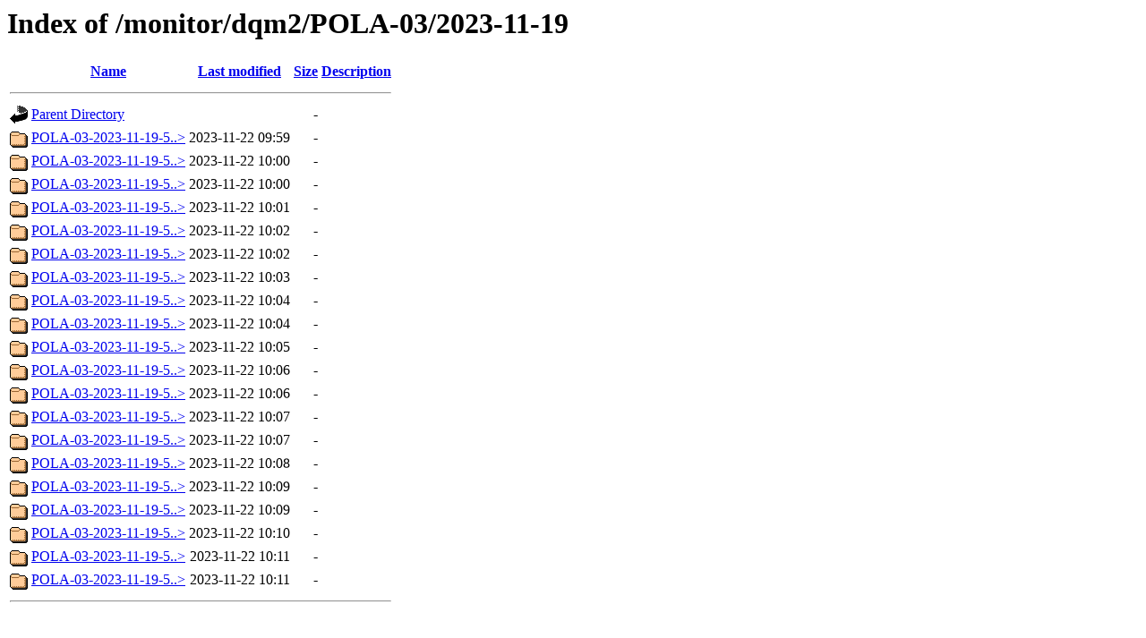

--- FILE ---
content_type: text/html;charset=ISO-8859-1
request_url: https://iatw.cnaf.infn.it/eee/monitor/dqm2/POLA-03/2023-11-19/
body_size: 5446
content:
<!DOCTYPE HTML PUBLIC "-//W3C//DTD HTML 3.2 Final//EN">
<html>
 <head>
  <title>Index of /monitor/dqm2/POLA-03/2023-11-19</title>
 </head>
 <body>
<h1>Index of /monitor/dqm2/POLA-03/2023-11-19</h1>
  <table>
   <tr><th valign="top"><img src="/icons/blank.gif" alt="[ICO]"></th><th><a href="?C=N;O=D">Name</a></th><th><a href="?C=M;O=A">Last modified</a></th><th><a href="?C=S;O=A">Size</a></th><th><a href="?C=D;O=A">Description</a></th></tr>
   <tr><th colspan="5"><hr></th></tr>
<tr><td valign="top"><img src="/icons/back.gif" alt="[PARENTDIR]"></td><td><a href="/monitor/dqm2/POLA-03/">Parent Directory</a>       </td><td>&nbsp;</td><td align="right">  - </td><td>&nbsp;</td></tr>
<tr><td valign="top"><img src="/icons/folder.gif" alt="[DIR]"></td><td><a href="POLA-03-2023-11-19-532774698/">POLA-03-2023-11-19-5..&gt;</a></td><td align="right">2023-11-22 09:59  </td><td align="right">  - </td><td>&nbsp;</td></tr>
<tr><td valign="top"><img src="/icons/folder.gif" alt="[DIR]"></td><td><a href="POLA-03-2023-11-19-532776738/">POLA-03-2023-11-19-5..&gt;</a></td><td align="right">2023-11-22 10:00  </td><td align="right">  - </td><td>&nbsp;</td></tr>
<tr><td valign="top"><img src="/icons/folder.gif" alt="[DIR]"></td><td><a href="POLA-03-2023-11-19-532778774/">POLA-03-2023-11-19-5..&gt;</a></td><td align="right">2023-11-22 10:00  </td><td align="right">  - </td><td>&nbsp;</td></tr>
<tr><td valign="top"><img src="/icons/folder.gif" alt="[DIR]"></td><td><a href="POLA-03-2023-11-19-532780824/">POLA-03-2023-11-19-5..&gt;</a></td><td align="right">2023-11-22 10:01  </td><td align="right">  - </td><td>&nbsp;</td></tr>
<tr><td valign="top"><img src="/icons/folder.gif" alt="[DIR]"></td><td><a href="POLA-03-2023-11-19-532782880/">POLA-03-2023-11-19-5..&gt;</a></td><td align="right">2023-11-22 10:02  </td><td align="right">  - </td><td>&nbsp;</td></tr>
<tr><td valign="top"><img src="/icons/folder.gif" alt="[DIR]"></td><td><a href="POLA-03-2023-11-19-532784918/">POLA-03-2023-11-19-5..&gt;</a></td><td align="right">2023-11-22 10:02  </td><td align="right">  - </td><td>&nbsp;</td></tr>
<tr><td valign="top"><img src="/icons/folder.gif" alt="[DIR]"></td><td><a href="POLA-03-2023-11-19-532787265/">POLA-03-2023-11-19-5..&gt;</a></td><td align="right">2023-11-22 10:03  </td><td align="right">  - </td><td>&nbsp;</td></tr>
<tr><td valign="top"><img src="/icons/folder.gif" alt="[DIR]"></td><td><a href="POLA-03-2023-11-19-532789504/">POLA-03-2023-11-19-5..&gt;</a></td><td align="right">2023-11-22 10:04  </td><td align="right">  - </td><td>&nbsp;</td></tr>
<tr><td valign="top"><img src="/icons/folder.gif" alt="[DIR]"></td><td><a href="POLA-03-2023-11-19-532791552/">POLA-03-2023-11-19-5..&gt;</a></td><td align="right">2023-11-22 10:04  </td><td align="right">  - </td><td>&nbsp;</td></tr>
<tr><td valign="top"><img src="/icons/folder.gif" alt="[DIR]"></td><td><a href="POLA-03-2023-11-19-532803514/">POLA-03-2023-11-19-5..&gt;</a></td><td align="right">2023-11-22 10:05  </td><td align="right">  - </td><td>&nbsp;</td></tr>
<tr><td valign="top"><img src="/icons/folder.gif" alt="[DIR]"></td><td><a href="POLA-03-2023-11-19-532805561/">POLA-03-2023-11-19-5..&gt;</a></td><td align="right">2023-11-22 10:06  </td><td align="right">  - </td><td>&nbsp;</td></tr>
<tr><td valign="top"><img src="/icons/folder.gif" alt="[DIR]"></td><td><a href="POLA-03-2023-11-19-532807593/">POLA-03-2023-11-19-5..&gt;</a></td><td align="right">2023-11-22 10:06  </td><td align="right">  - </td><td>&nbsp;</td></tr>
<tr><td valign="top"><img src="/icons/folder.gif" alt="[DIR]"></td><td><a href="POLA-03-2023-11-19-532809919/">POLA-03-2023-11-19-5..&gt;</a></td><td align="right">2023-11-22 10:07  </td><td align="right">  - </td><td>&nbsp;</td></tr>
<tr><td valign="top"><img src="/icons/folder.gif" alt="[DIR]"></td><td><a href="POLA-03-2023-11-19-532814306/">POLA-03-2023-11-19-5..&gt;</a></td><td align="right">2023-11-22 10:07  </td><td align="right">  - </td><td>&nbsp;</td></tr>
<tr><td valign="top"><img src="/icons/folder.gif" alt="[DIR]"></td><td><a href="POLA-03-2023-11-19-532816343/">POLA-03-2023-11-19-5..&gt;</a></td><td align="right">2023-11-22 10:08  </td><td align="right">  - </td><td>&nbsp;</td></tr>
<tr><td valign="top"><img src="/icons/folder.gif" alt="[DIR]"></td><td><a href="POLA-03-2023-11-19-532818681/">POLA-03-2023-11-19-5..&gt;</a></td><td align="right">2023-11-22 10:09  </td><td align="right">  - </td><td>&nbsp;</td></tr>
<tr><td valign="top"><img src="/icons/folder.gif" alt="[DIR]"></td><td><a href="POLA-03-2023-11-19-532820719/">POLA-03-2023-11-19-5..&gt;</a></td><td align="right">2023-11-22 10:09  </td><td align="right">  - </td><td>&nbsp;</td></tr>
<tr><td valign="top"><img src="/icons/folder.gif" alt="[DIR]"></td><td><a href="POLA-03-2023-11-19-532823067/">POLA-03-2023-11-19-5..&gt;</a></td><td align="right">2023-11-22 10:10  </td><td align="right">  - </td><td>&nbsp;</td></tr>
<tr><td valign="top"><img src="/icons/folder.gif" alt="[DIR]"></td><td><a href="POLA-03-2023-11-19-532825128/">POLA-03-2023-11-19-5..&gt;</a></td><td align="right">2023-11-22 10:11  </td><td align="right">  - </td><td>&nbsp;</td></tr>
<tr><td valign="top"><img src="/icons/folder.gif" alt="[DIR]"></td><td><a href="POLA-03-2023-11-19-532827185/">POLA-03-2023-11-19-5..&gt;</a></td><td align="right">2023-11-22 10:11  </td><td align="right">  - </td><td>&nbsp;</td></tr>
   <tr><th colspan="5"><hr></th></tr>
</table>
</body></html>
